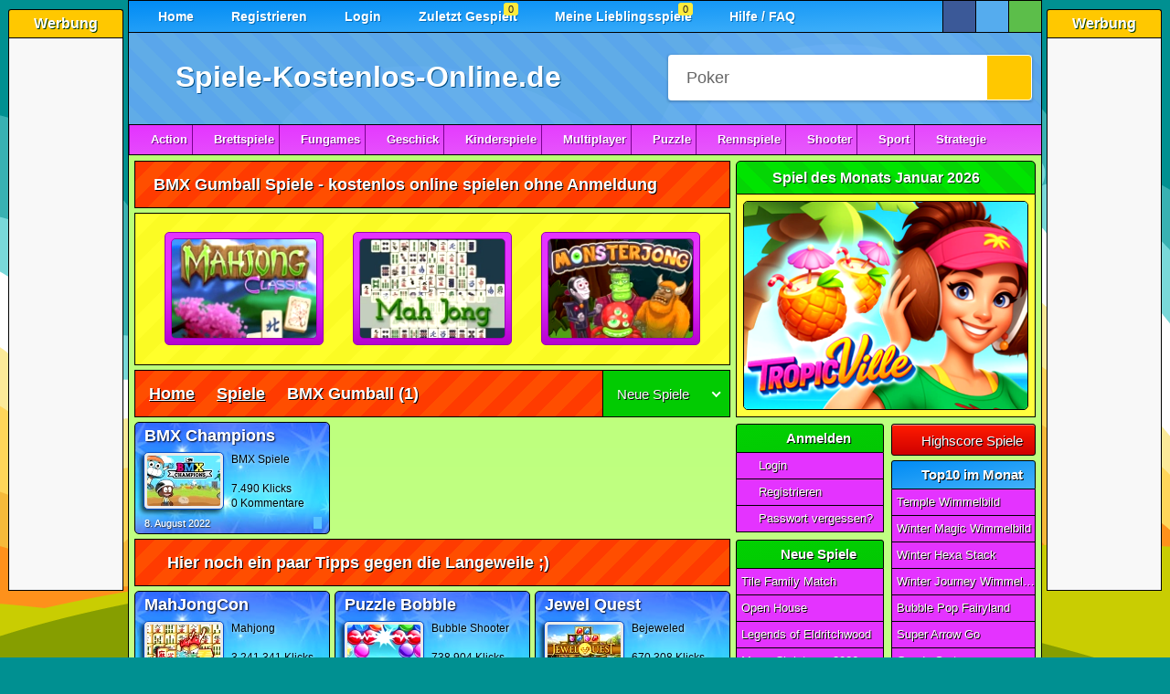

--- FILE ---
content_type: text/html; charset=UTF-8
request_url: https://www.spiele-kostenlos-online.de/spiele/bmx-gumball/
body_size: 8268
content:
<!DOCTYPE html><html lang=de><head><meta charset="UTF-8"><meta name="viewport" content="width=device-width,initial-scale=1,maximum-scale=2,viewport-fit=cover"><title>BMX Gumball Spiele - kostenlos online spielen 🕹️</title><meta name="description" content="BMX Gumball Spiele kostenlos online spielen - ohne Anmeldung & Download ✓ Spiele über 21.800 HTML5 & Highscore Games direkt im Browser. Jetzt spielen!"><meta name="robots" content="index, follow"><link rel="canonical" href="https://www.spiele-kostenlos-online.de/spiele/bmx-gumball/"><meta property="og:title" content="BMX Gumball Spiele - kostenlos online spielen 🕹️"><meta property="og:url" content="https://www.spiele-kostenlos-online.de/spiele/bmx-gumball/"><meta property="og:description" content="BMX Gumball Spiele kostenlos online spielen - ohne Anmeldung & Download ✓ Spiele über 21.800 HTML5 & Highscore Games direkt im Browser. Jetzt spielen!"><meta property="og:image" content="https://cdn.spiele-kostenlos-online.de/wp-content/uploads/bmx-champions-01.webp"><meta property="og:type" content="website"><meta property="og:locale" content="de_DE"><meta property="og:site_name" content="Spiele-Kostenlos-Online.de"><meta name="twitter:card" content="summary"><meta name="twitter:title" content="BMX Gumball Spiele - kostenlos online spielen 🕹️"><meta name="twitter:description" content="BMX Gumball Spiele kostenlos online spielen - ohne Anmeldung & Download ✓ Spiele über 21.800 HTML5 & Highscore Games direkt im Browser. Jetzt spielen!"><meta name="twitter:image" content="https://cdn.spiele-kostenlos-online.de/wp-content/uploads/bmx-champions-01.webp"><link rel="preload" href="https://cdn.spiele-kostenlos-online.de/wp-content/cache/autoptimize/css/autoptimize_9d8eba5567807967d4061e542ee011b5.css" as="style" type="text/css"><link media="all" href="https://cdn.spiele-kostenlos-online.de/wp-content/cache/autoptimize/css/autoptimize_9d8eba5567807967d4061e542ee011b5.css" rel="stylesheet" ><link rel="preload" href="https://cdn.spiele-kostenlos-online.de/wp-content/cache/autoptimize/js/autoptimize_a3e18496e897f4cb4bee4120ee97b335.js" as="script"><script async src="https://cdn.spiele-kostenlos-online.de/wp-content/cache/autoptimize/js/autoptimize_a3e18496e897f4cb4bee4120ee97b335.js"></script> <meta name="revisit-after" content="1 day"><meta name="publisher" content="spiele-kostenlos-online.de"><meta name="geo.region" content="DE,AT,CH"><meta name="author" content="spiele-kostenlos-online.de"><meta name="generator" content="spiele-kostenlos-online.de"><link href="https://cdn.spiele-kostenlos-online.de/wp-content/uploads/favicon.ico" rel="icon" type="image/x-icon"><meta name="google-site-verification" content="kGzi-6d1gJI6sYXFeKpET4TYBm4xgWvBj_oC9oIPyVc"><meta name="msvalidate.01" content="F3335E426FD82417A6E7A8104143BBBA"><meta name="format-detection" content="telephone=no"><meta name="theme-color" content="#000000"><meta name="apple-mobile-web-app-capable" content="yes"><meta name="mobile-web-app-capable" content="yes"><meta name="apple-mobile-web-app-status-bar-style" content="black-translucent"><link rel="manifest" href="https://www.spiele-kostenlos-online.de/manifest.json"><link rel="apple-touch-icon" href="https://cdn.spiele-kostenlos-online.de/apple-touch-icon-180x180.png" ><meta name="apple-mobile-web-app-title" content="SKO"><link rel="preload" href="https://cdn.spiele-kostenlos-online.de/wp-content/uploads/spiel-des-monats-januar-2026.webp" as="image"><link rel="preload" href="https://cdn.spiele-kostenlos-online.de/wp-content/themes/spiele-kostenlos-online/fa7.1.0/webfonts/fa-solid-900.woff2" as="font" type="font/woff2" crossorigin="anonymous"><link rel="preload" href="https://cdn.spiele-kostenlos-online.de/wp-content/themes/spiele-kostenlos-online/fa7.1.0/webfonts/fa-brands-400.woff2" as="font" type="font/woff2" crossorigin="anonymous"><link rel="preload" href="https://cdn.spiele-kostenlos-online.de/wp-content/themes/spiele-kostenlos-online/fa7.1.0/webfonts/fa-regular-400.woff2" as="font" type="font/woff2" crossorigin="anonymous"><link rel="preconnect" href="https://cdn.spiele-kostenlos-online.de"><link rel="preconnect" href="https://fundingchoicesmessages.google.com"><link rel="preconnect" href="https://pagead2.googlesyndication.com"></head><body><div class="wrapper createds"><div class="skyscraper_left skycraper"><h4>Werbung</h4><div class="skyscraper_inner_left"> <ins class="adsbygoogle"
 style="display:block"
 data-ad-client="ca-pub-7021419102135884"
 data-ad-slot="9847427640"
 data-ad-format="vertical"></ins></div></div><div class="skyscraper_right skycraper"><h4>Werbung</h4><div class="skyscraper_inner_right"> <ins class="adsbygoogle"
 style="display:block"
 data-ad-client="ca-pub-7021419102135884"
 data-ad-slot="9847427640"
 data-ad-format="vertical"></ins></div></div><div class="wrapper_relative"><div id="foxmenucontainer"><div id="menu"><ul><li><a href="https://www.spiele-kostenlos-online.de/" title="Home"><i class="fas fa-home"></i> Home</a></li><li class="page_item page-item-3159"><a href="https://www.spiele-kostenlos-online.de/registrieren/" title="Registrieren"><i class="far fa-smile"></i> Registrieren</a></li><li class="page_item page-item-3159"><a href="https://www.spiele-kostenlos-online.de/login/" title="Login"><i class="fas fa-sign-in-alt"></i> Login</a></li><li class="page_item page-item-3160 posrel"><a href="https://www.spiele-kostenlos-online.de/zuletzt-gespielt/" title="Zuletzt Gespielt"><i class="fas fa-history"></i> Zuletzt Gespielt</a><span class="lastplayed"></span></li><li class="page_item page-item-3159 posrel"><a href="https://www.spiele-kostenlos-online.de/meine-lieblingsspiele/" title="Meine Lieblingsspiele"><i class="fas fa-heart" style="color: #fe1a00;"></i> Meine Lieblingsspiele</a><span class="favplayed"></span></li><li class="page_item page-item-3159"><a href="https://www.spiele-kostenlos-online.de/hilfe-faq/" title="Hilfe-FAQ"><i class="fas fa-life-ring"></i> Hilfe / FAQ</a></li></ul></div><div class="mobile-menu"> <a class="mobile_link_menu" href="https://www.spiele-kostenlos-online.de" title="Home"><i class="fas fa-home"></i></a> <a class="mobile_link_menu posrel" href="https://www.spiele-kostenlos-online.de/zuletzt-gespielt/" title="Zuletzt Gespielt"><i class="fas fa-history"></i><span class="lastplayed"></span></a> <a class="mobile_link_menu posrel" href="https://www.spiele-kostenlos-online.de/meine-lieblingsspiele/" title="Meine Lieblingsspiele"><i class="fas fa-heart" style="color: #fe1a00;"></i><span class="favplayed"></span></a> <span class="dropdown-link open_mobile_menu"><i class="fas fa-bars"></i> Menü</span><ul class="mobile-dropdown"><li><a href="https://www.spiele-kostenlos-online.de/" title="Home"><i class="fas fa-home"></i> Home</a></li><li><a href="https://www.spiele-kostenlos-online.de/registrieren/" title="Registrieren"><i class="far fa-smile"></i> Registrieren</a></li><li><a href="https://www.spiele-kostenlos-online.de/login/" title="Login"><i class="fas fa-sign-in-alt"></i> Login</a></li><li><a href="https://www.spiele-kostenlos-online.de/zuletzt-gespielt/" title="Zuletzt Gespielt"><i class="fas fa-history"></i> Zuletzt Gespielt</a></li><li><a href="https://www.spiele-kostenlos-online.de/meine-lieblingsspiele/" title="Meine Lieblingsspiele"><i class="fas fa-heart"></i> Meine Lieblingsspiele</a></li><li><a href="https://www.spiele-kostenlos-online.de/hilfe-faq/" title="Hilfe-FAQ"><i class="fas fa-life-ring"></i> Hilfe / FAQ</a></li></ul></div><div class="desktop"><div class="social_hg_holder"><ul class="shariff-button-style"><li class="shariff-button facebook"><span data-url="https://www.facebook.com/sharer/sharer.php?u=https%3A%2F%2Fwww.spiele-kostenlos-online.de%2Fspiele%2Fbmx-gumball%2F" title="Bei Facebook teilen" class="shariff-button-facebook shariff-button-share-link-tooltip data_url"><i class="fab fa-facebook-f"></i></span></li><li class="shariff-button twitter"><span data-url="https://twitter.com/intent/tweet?text=BMX+Gumball+Spiele+-&amp;url=https%3A%2F%2Fwww.spiele-kostenlos-online.de%2Fspiele%2Fbmx-gumball%2F" title="Bei Twitter teilen" class="shariff-button-twitter shariff-button-share-link-tooltip data_url"><i class="fa-brands fa-x-twitter"></i></span></li><li class="shariff-button whatsapp"><span data-url="whatsapp://send?text=BMX+Gumball+Spiele+-%20https%3A%2F%2Fwww.spiele-kostenlos-online.de%2Fspiele%2Fbmx-gumball%2F" title="Bei Whatsapp teilen" class="shariff-button-whatsapp shariff-button-share-link-tooltip data_url"><i class="fab fa-whatsapp"></i></span></li></ul></div></div></div><div class="clear"></div><div id="top"><div id="webpage"><a href="https://www.spiele-kostenlos-online.de/"><i class="fa-solid fa-dice icons_5px webpageicon"></i> Spiele-Kostenlos-Online.de</a></div><div id="search"><form method="get" id="searchform" action="https://www.spiele-kostenlos-online.de" autocomplete="off" spellcheck="false"><input aria-label="Suchfeld" class="searchfield" id="s" type="text" name="s" value="Poker"  onfocus="if(this.value==this.defaultValue){this.value='';}" onblur="if(this.value==''){this.value=this.defaultValue;}"  tabindex="1"> <button id="searchsubmit" type="submit" aria-label="Suchen"><i class="fas fa-search searchicon"></i></button></form><div class="clear"></div><div class="ac_results"></div></div></div><div id="cat"><div class="mobile-catmenu"> <span class="dropdown-link"><i class="fas fa-bars"></i> Spielkategorien</span><ul class="mobile-catdropdown"><li><a href="https://www.spiele-kostenlos-online.de/alle-kategorien/"><i class="fas fa-globe"></i> ALLE KATEGORIEN</a></li><li><a href="https://www.spiele-kostenlos-online.de/actionspiele/"><i class="fas fa-bomb"></i> Action</a></li><li><a href="https://www.spiele-kostenlos-online.de/brettspiele/"><i class="fas fa-cubes"></i> Brettspiele</a></li><li><a href="https://www.spiele-kostenlos-online.de/fungames/"><i class="far fa-grin-beam-sweat"></i> Fungames</a></li><li><a href="https://www.spiele-kostenlos-online.de/geschicklichkeit/"><i class="fas fa-balance-scale-right"></i> Geschick</a></li><li><a href="https://www.spiele-kostenlos-online.de/kinderspiele/"><i class="fas fa-child"></i> Kinderspiele</a></li><li><a href="https://www.spiele-kostenlos-online.de/multiplayer/"><i class="fas fa-users"></i> Multiplayer</a></li><li><a href="https://www.spiele-kostenlos-online.de/puzzlespiele/"><i class="fas fa-puzzle-piece"></i> Puzzle</a></li><li><a href="https://www.spiele-kostenlos-online.de/rennspiele/"><i class="fas fa-car-side"></i> Rennspiele</a></li><li><a href="https://www.spiele-kostenlos-online.de/shooterspiele/"><i class="far fa-dot-circle"></i> Shooter</a></li><li><a href="https://www.spiele-kostenlos-online.de/sportspiele/"><i class="fas fa-football-ball"></i> Sport</a></li><li><a href="https://www.spiele-kostenlos-online.de/strategiespiele/"><i class="fas fa-university"></i> Strategie</a></li></ul><div class="social_hg_holder"><ul class="shariff-button-style"><li class="shariff-button facebook"><span data-url="https://www.facebook.com/sharer/sharer.php?u=https%3A%2F%2Fwww.spiele-kostenlos-online.de%2Fspiele%2Fbmx-gumball%2F" title="Bei Facebook teilen" class="shariff-button-facebook shariff-button-share-link-tooltip data_url"><i class="fab fa-facebook-f"></i></span></li><li class="shariff-button twitter"><span data-url="https://twitter.com/intent/tweet?text=BMX+Gumball+Spiele+-&amp;url=https%3A%2F%2Fwww.spiele-kostenlos-online.de%2Fspiele%2Fbmx-gumball%2F" title="Bei Twitter teilen" class="shariff-button-twitter shariff-button-share-link-tooltip data_url"><i class="fa-brands fa-x-twitter"></i></span></li><li class="shariff-button whatsapp"><span data-url="whatsapp://send?text=BMX+Gumball+Spiele+-%20https%3A%2F%2Fwww.spiele-kostenlos-online.de%2Fspiele%2Fbmx-gumball%2F" title="Bei Whatsapp teilen" class="shariff-button-whatsapp shariff-button-share-link-tooltip data_url"><i class="fab fa-whatsapp"></i></span></li></ul></div></div><ul class="sf-menu"><li
class="cat-item cat-item-18"><a href="https://www.spiele-kostenlos-online.de/actionspiele/"><i class="fas fa-bomb"></i>Action</a><ul class='children'><li class="cat-item-child cat-item-34"><a href="https://www.spiele-kostenlos-online.de/actionspiele/abenteuerspiele/"><i class="fas fa-jedi"></i>Abenteuerspiele</a></li><li class="cat-item-child cat-item-48"><a href="https://www.spiele-kostenlos-online.de/actionspiele/flugzeugspiele/"><i class="fas fa-paper-plane"></i>Flugzeugspiele</a></li><li
class="cat-item-child cat-item-45"><a
href="https://www.spiele-kostenlos-online.de/actionspiele/jump-run-spiele/"><i class="fas fa-running"></i>Jump &amp; Run</a></li><li
class="cat-item-child cat-item-44"><a
href="https://www.spiele-kostenlos-online.de/actionspiele/kampfspiele/"><i class="fas fa-hand-rock"></i>Kampfspiele</a></li><li
class="cat-item-child cat-item-84"><a
href="https://www.spiele-kostenlos-online.de/actionspiele/kriegsspiele/"><i class="fas fa-skull-crossbones"></i>Kriegsspiele</a></li><li
class="cat-item-child cat-item-25959"><a
href="https://www.spiele-kostenlos-online.de/actionspiele/plattformspiele/"><i class="fas fa-layer-group"></i>Plattformspiele</a></li><li
class="cat-item-child cat-item-19"><a
href="https://www.spiele-kostenlos-online.de/actionspiele/zerstoerungsspiele/"><i class="fas fa-bomb"></i>Zerstörungspiele</a></li></ul></li><li class="cat-item cat-item-35"><a href="https://www.spiele-kostenlos-online.de/brettspiele/"><i class="fas fa-chess"></i>Brettspiele</a><ul class='children'><li class="cat-item-child cat-item-63"><a
href="https://www.spiele-kostenlos-online.de/brettspiele/brett-spiele/"><i class="fas fa-chess"></i>Brettspiele</a></li><li
class="cat-item-child cat-item-36"><a
href="https://www.spiele-kostenlos-online.de/brettspiele/kartenspiele/"><i class="fas fa-spider"></i>Kartenspiele</a></li><li
class="cat-item-child cat-item-62"><a
href="https://www.spiele-kostenlos-online.de/brettspiele/wuerfelspiele/"><i class="fas fa-dice"></i>Würfelspiele</a></li></ul></li><li
class="cat-item cat-item-29"><a
href="https://www.spiele-kostenlos-online.de/fungames/"><i class="fas fa-grin-beam-sweat"></i>Fungames</a><ul
class='children'><li
class="cat-item-child cat-item-49"><a
href="https://www.spiele-kostenlos-online.de/fungames/lustige-actionspiele/"><i class="fas fa-bomb"></i>Lustige Actionspiele</a></li><li
class="cat-item-child cat-item-40"><a
href="https://www.spiele-kostenlos-online.de/fungames/lustige-ballerspiele/"><i class="fas fa-crosshairs"></i>Lustige Ballerspiele</a></li><li
class="cat-item-child cat-item-30"><a
href="https://www.spiele-kostenlos-online.de/fungames/lustige-spiele/"><i class="fas fa-grin-squint-tears"></i>Lustige Spiele</a></li><li
class="cat-item-child cat-item-50"><a
href="https://www.spiele-kostenlos-online.de/fungames/lustige-sportspiele/"><i class="fas fa-volleyball-ball"></i>Lustige Sportspiele</a></li></ul></li><li
class="cat-item cat-item-23"><a
href="https://www.spiele-kostenlos-online.de/geschicklichkeit/"><i class="fas fa-balance-scale-right"></i>Geschick</a><ul
class='children'><li
class="cat-item-child cat-item-58"><a
href="https://www.spiele-kostenlos-online.de/geschicklichkeit/geduldsspiele/breakout/"><i class="fas fa-soap"></i>Breakout</a></li><li
class="cat-item-child cat-item-24"><a
href="https://www.spiele-kostenlos-online.de/geschicklichkeit/geduldsspiele/bubble-shooter/"><i class="fas fa-meteor fa-rotate-180"></i>Bubble Shooter</a></li><li
class="cat-item-child cat-item-55"><a
href="https://www.spiele-kostenlos-online.de/geschicklichkeit/geduldsspiele/"><i class="fas fa-balance-scale"></i>Geduldsspiele</a></li><li
class="cat-item-child cat-item-54"><a
href="https://www.spiele-kostenlos-online.de/geschicklichkeit/koordination/"><i class="fas fa-map-pin"></i>Koordination</a></li><li
class="cat-item-child cat-item-53"><a
href="https://www.spiele-kostenlos-online.de/geschicklichkeit/reaktionsspiele/"><i class="fas fa-upload"></i>Reaktionsspiele</a></li></ul></li><li
class="cat-item cat-item-13"><a
href="https://www.spiele-kostenlos-online.de/kinderspiele/"><i class="fas fa-child"></i>Kinderspiele</a><ul
class='children'><li
class="cat-item-child cat-item-60"><a
href="https://www.spiele-kostenlos-online.de/kinderspiele/ausmalbilder/"><i class="fas fa-pencil-alt"></i>Ausmalbilder</a></li><li
class="cat-item-child cat-item-14"><a
href="https://www.spiele-kostenlos-online.de/kinderspiele/jungsspiele/auto-tuning/"><i class="fas fa-truck-pickup"></i>Auto Tuning</a></li><li
class="cat-item-child cat-item-16"><a
href="https://www.spiele-kostenlos-online.de/kinderspiele/jungsspiele/motorrad-tuning/"><i class="fas fa-motorcycle"></i>Motorrad Tuning</a></li><li
class="cat-item-child cat-item-52"><a
href="https://www.spiele-kostenlos-online.de/kinderspiele/lernspiele/"><i class="fas fa-laptop"></i>Lernspiele</a></li><li
class="cat-item-child cat-item-11823"><a
href="https://www.spiele-kostenlos-online.de/kinderspiele/maedchenspiele/kellnerspiele/"><i class="fas fa-mug-hot"></i>Kellnerspiele</a></li><li
class="cat-item-child cat-item-41"><a
href="https://www.spiele-kostenlos-online.de/kinderspiele/maedchenspiele/kochspiele/"><i class="fas fa-birthday-cake"></i>Kochspiele</a></li><li
class="cat-item-child cat-item-77"><a
href="https://www.spiele-kostenlos-online.de/kinderspiele/maedchenspiele/kuss-spiele/"><i class="fas fa-kiss-wink-heart"></i>Kuss Spiele</a></li><li
class="cat-item-child cat-item-8980"><a
href="https://www.spiele-kostenlos-online.de/kinderspiele/maedchenspiele/make-up-spiele/"><i class="fas fa-magic"></i>Make-Up Spiele</a></li><li
class="cat-item-child cat-item-47"><a
href="https://www.spiele-kostenlos-online.de/kinderspiele/maedchenspiele/pferdespiele/"><i class="fas fa-horse"></i>Pferdespiele</a></li><li
class="cat-item-child cat-item-46"><a
href="https://www.spiele-kostenlos-online.de/kinderspiele/maedchenspiele/prinzessinnen/"><i class="fas fa-crown"></i>Prinzessinnen</a></li><li
class="cat-item-child cat-item-15"><a
href="https://www.spiele-kostenlos-online.de/kinderspiele/maedchenspiele/stylingspiele/"><i class="fas fa-hand-sparkles"></i>Stylingspiele</a></li><li
class="cat-item-child cat-item-8981"><a
href="https://www.spiele-kostenlos-online.de/kinderspiele/maedchenspiele/tierspiele/"><i class="fas fa-cat"></i>Tierspiele</a></li></ul></li><li
class="cat-item cat-item-21"><a
href="https://www.spiele-kostenlos-online.de/multiplayer/"><i class="fas fa-users"></i>Multiplayer</a><ul
class='children'><li
class="cat-item-child cat-item-22"><a
href="https://www.spiele-kostenlos-online.de/multiplayer/wellgames/"><i class="fas fa-spa"></i>Wellgames</a></li><li
class="cat-item-child cat-item-23"><a
href="https://www.spiele-kostenlos-online.de/spiele/social-games/"><i class="fas fa-people-arrows"></i>Social Games</a></li></ul></li><li
class="cat-item cat-item-4"><a
href="https://www.spiele-kostenlos-online.de/puzzlespiele/"><i class="fas fa-puzzle-piece"></i>Puzzle</a><ul
class='children'><li
class="cat-item-child cat-item-74"><a
href="https://www.spiele-kostenlos-online.de/puzzlespiele/bejeweled/"><i class="fas fa-gem"></i>Bejeweled</a></li><li
class="cat-item-child cat-item-59"><a
href="https://www.spiele-kostenlos-online.de/puzzlespiele/bloecke-loeschen/"><i class="fas fa-th"></i>Blöcke löschen</a></li><li
class="cat-item-child cat-item-33"><a
href="https://www.spiele-kostenlos-online.de/puzzlespiele/denkspiele/"><i class="fas fa-brain"></i>Denkspiele</a></li><li
class="cat-item-child cat-item-61"><a
href="https://www.spiele-kostenlos-online.de/puzzlespiele/mahjong/"><i class="fas fa-clone"></i>Mahjong</a></li><li
class="cat-item-child cat-item-51"><a
href="https://www.spiele-kostenlos-online.de/puzzlespiele/raetselspiele/"><i class="fas fa-question"></i>Rätselspiele</a></li><li
class="cat-item-child cat-item-64"><a
href="https://www.spiele-kostenlos-online.de/puzzlespiele/sudoku/"><i class="fas fa-sort-numeric-down"></i>Sudoku</a></li><li
class="cat-item-child cat-item-73"><a
href="https://www.spiele-kostenlos-online.de/puzzlespiele/tetris/"><i class="fas fa-bars"></i>Tetris</a></li><li
class="cat-item-child cat-item-17"><a
href="https://www.spiele-kostenlos-online.de/puzzlespiele/suchbilder/"><i class="fas fa-search"></i>Wimmelbilder</a></li><li
class="cat-item-child cat-item-5"><a
href="https://www.spiele-kostenlos-online.de/puzzlespiele/unterschiede/"><i class="fas fa-book-open"></i>Unterschiede</a></li><li
class="cat-item-child cat-item-72"><a
href="https://www.spiele-kostenlos-online.de/puzzlespiele/zuma-spiele/"><i class="fas fa-meteor fa-rotate-180"></i>Zuma Spiele</a></li></ul></li><li
class="cat-item cat-item-25"><a
href="https://www.spiele-kostenlos-online.de/rennspiele/"><i class="fas fa-car-crash"></i>Rennspiele</a><ul
class='children'><li
class="cat-item-child cat-item-26"><a
href="https://www.spiele-kostenlos-online.de/rennspiele/autorennen/"><i class="fas fa-car"></i>Autorennen</a></li><li
class="cat-item-child cat-item-69"><a
href="https://www.spiele-kostenlos-online.de/rennspiele/boot-spiele/"><i class="fas fa-ship"></i>Boot Spiele</a></li><li
class="cat-item-child cat-item-56"><a
href="https://www.spiele-kostenlos-online.de/rennspiele/huegelrennen/"><i class="fas fa-mountain"></i>Hügelrennen</a></li><li
class="cat-item-child cat-item-66"><a
href="https://www.spiele-kostenlos-online.de/rennspiele/motorradspiele/"><i class="fas fa-motorcycle"></i>Motorradspiele</a></li><li
class="cat-item-child cat-item-75"><a
href="https://www.spiele-kostenlos-online.de/rennspiele/park-spiele/"><i class="fas fa-parking"></i>Park Spiele</a></li><li
class="cat-item-child cat-item-57"><a
href="https://www.spiele-kostenlos-online.de/rennspiele/stuntspiele/"><i class="fas fa-skull-crossbones"></i>Stuntspiele</a></li></ul></li><li
class="cat-item cat-item-37"><a
href="https://www.spiele-kostenlos-online.de/shooterspiele/"><i class="fas fa-crosshairs"></i>Shooter</a><ul
class='children'><li
class="cat-item-child cat-item-38"><a
href="https://www.spiele-kostenlos-online.de/shooterspiele/ego-shooter/"><i class="fas fa-bullseye"></i>Ego Shooter</a></li><li
class="cat-item-child cat-item-81"><a
href="https://www.spiele-kostenlos-online.de/shooterspiele/sniperspiele/"><i class="fas fa-crosshairs"></i>Sniperspiele</a></li><li
class="cat-item-child cat-item-39"><a
href="https://www.spiele-kostenlos-online.de/shooterspiele/third-person/"><i class="fas fa-user-ninja"></i>Third Person</a></li></ul></li><li
class="cat-item cat-item-27"><a
href="https://www.spiele-kostenlos-online.de/sportspiele/"><i class="fas fa-football-ball"></i>Sport</a><ul
class='children'><li
class="cat-item-child cat-item-86"><a
href="https://www.spiele-kostenlos-online.de/sportspiele/baseballspiele/"><i class="fas fa-baseball-ball"></i>Baseballspiele</a></li><li
class="cat-item-child cat-item-80"><a
href="https://www.spiele-kostenlos-online.de/sportspiele/basketball-spiele/"><i class="fas fa-basketball-ball"></i>Basketball Spiele</a></li><li
class="cat-item-child cat-item-28"><a
href="https://www.spiele-kostenlos-online.de/sportspiele/billardspiele/"><i class="fas fa-pen"></i>Billardspiele</a></li><li
class="cat-item-child cat-item-9117"><a
href="https://www.spiele-kostenlos-online.de/sportspiele/bmx-spiele/"><i class="fas fa-biking"></i>BMX Spiele</a></li><li
class="cat-item-child cat-item-90"><a
href="https://www.spiele-kostenlos-online.de/sportspiele/bowlingspiele/"><i class="fas fa-bowling-ball"></i>Bowlingspiele</a></li><li
class="cat-item-child cat-item-89"><a
href="https://www.spiele-kostenlos-online.de/sportspiele/boxspiele/"><i class="fas fa-hand-rock fa-rotate-90"></i>Boxspiele</a></li><li
class="cat-item-child cat-item-83"><a
href="https://www.spiele-kostenlos-online.de/sportspiele/dartspiele/"><i class="fas fa-bullseye"></i>Dartspiele</a></li><li
class="cat-item-child cat-item-82"><a
href="https://www.spiele-kostenlos-online.de/sportspiele/eishockey-spiele/"><i class="fas fa-hockey-puck"></i>Eishockey Spiele</a></li><li
class="cat-item-child cat-item-71"><a
href="https://www.spiele-kostenlos-online.de/sportspiele/fussball-spiele/"><i class="fas fa-futbol"></i>Fussball Spiele</a></li><li
class="cat-item-child cat-item-76"><a
href="https://www.spiele-kostenlos-online.de/sportspiele/golf-spiele/"><i class="fas fa-golf-ball"></i>Golf Spiele</a></li><li
class="cat-item-child cat-item-88"><a
href="https://www.spiele-kostenlos-online.de/sportspiele/olympische-spiele/"><i class="fas fa-swimmer"></i>Olympische Spiele</a></li><li
class="cat-item-child cat-item-68"><a
href="https://www.spiele-kostenlos-online.de/sportspiele/pinball/"><i class="fas fa-medal"></i>Pinball</a></li><li
class="cat-item-child cat-item-85"><a
href="https://www.spiele-kostenlos-online.de/sportspiele/skateboardspiele/"><i class="fas fa-skull-crossbones"></i>Skateboardspiele</a></li><li
class="cat-item-child cat-item-87"><a
href="https://www.spiele-kostenlos-online.de/sportspiele/snowboard-spiele/"><i class="fas fa-snowboarding"></i>Snowboard Spiele</a></li><li
class="cat-item-child cat-item-65"><a
href="https://www.spiele-kostenlos-online.de/sportspiele/tennisspiele/"><i class="fas fa-trophy"></i>Tennisspiele</a></li></ul></li><li
class="cat-item cat-item-31"><a
href="https://www.spiele-kostenlos-online.de/strategiespiele/"><i class="fas fa-university"></i>Strategie</a><ul
class='children'><li
class="cat-item-child cat-item-67"><a
href="https://www.spiele-kostenlos-online.de/strategiespiele/rollenspiele/"><i class="fas fa-khanda"></i>Rollenspiele</a></li><li
class="cat-item-child cat-item-78"><a
href="https://www.spiele-kostenlos-online.de/strategiespiele/simulationsspiele/"><i class="fas fa-city"></i>Simulationsspiele</a></li><li
class="cat-item-child cat-item-32"><a
href="https://www.spiele-kostenlos-online.de/strategiespiele/tower-defense/"><i class="fas fa-shield-alt"></i>Tower Defense</a></li><li
class="cat-item-child cat-item-93"><a
href="https://www.spiele-kostenlos-online.de/strategiespiele/zeitmanagement/"><i class="fas fa-hourglass-half"></i>Zeitmanagement</a></li></ul></li></ul></div><div class="clear"></div><div class="content"><div id="content"><h1 class="pagetitle">BMX Gumball Spiele - kostenlos online spielen ohne Anmeldung</h1><div id="myslides"><div class="stepcarousel"><div class="belt"><div class="panel"> <a href="https://www.spiele-kostenlos-online.de/puzzlespiele/mahjong/mahjong-klassik/" title="Mahjong Klassik"> <img loading="lazy" src="https://cdn.spiele-kostenlos-online.de/wp-content/uploads/mahjong-klassik-01-160x110.webp" width="160" height="110" alt="Mahjong Klassik" > <span class="caption">Mahjong Klassik</span> </a></div><div class="panel"> <a href="https://www.spiele-kostenlos-online.de/puzzlespiele/mahjong/mah-jong/" title="Mah Jong"> <img loading="lazy" src="https://cdn.spiele-kostenlos-online.de/wp-content/uploads/mah-jong-01-160x110.webp" width="160" height="110" alt="Mah Jong" > <span class="caption">Mah Jong</span> </a></div><div class="panel"> <a href="https://www.spiele-kostenlos-online.de/puzzlespiele/mahjong/monsterjong/" title="Monsterjong"> <img loading="lazy" src="https://cdn.spiele-kostenlos-online.de/wp-content/uploads/monsterjong-03-160x110.webp" width="160" height="110" alt="Monsterjong" > <span class="caption">Monsterjong</span> </a></div><div class="panel"> <a href="https://www.spiele-kostenlos-online.de/puzzlespiele/mahjong/tile-mahjong/" title="Tile Mahjong"> <img loading="lazy" src="https://cdn.spiele-kostenlos-online.de/wp-content/uploads/tile-mahjong-01-160x110.webp" width="160" height="110" alt="Tile Mahjong" > <span class="caption">Tile Mahjong</span> </a></div></div></div></div><div class="pagetitle"><div class="breadcrumb" typeof="BreadcrumbList" vocab="https://schema.org/"> <span property="itemListElement" typeof="ListItem"><a property="item" typeof="WebPage" title="Startseite" href="https://www.spiele-kostenlos-online.de"><span property="name">Home</span></a><meta property="position" content="1"></span><i class="fas fa-angle-double-right breadcrumb_serarator"></i><span property="itemListElement" typeof="ListItem"><a property="item" typeof="WebPage" title="Spiele" href="https://www.spiele-kostenlos-online.de/spiele/"><span property="name">Spiele</span></a><meta property="position" content="2"></span><i class="fas fa-angle-double-right breadcrumb_serarator"></i><span property="itemListElement" typeof="ListItem"><span property="name">BMX Gumball</span><meta property="position" content="2"></span> (1)</div><div class="order"><form name="sortform" id="sortform" action="/spiele/bmx-gumball/" method="get"> <select name="sort" onchange="document.forms['sortform'].submit()"><option value="date" selected="selected">Neue Spiele</option><option value="highscore" >Highscore</option><option value="views" >Beliebteste</option><option value="high" >Bewertungen</option><option value="alpha" >Alphabetisch</option><option value="coment" >Kommentare</option><option value="html5" >HTML5 Spiele</option><option value="random" >Zufall :)</option> </select></form></div></div><div class="loop_holder"><div class="post" id="post-47176"> <a class="loop-link" href="https://www.spiele-kostenlos-online.de/sportspiele/bmx-spiele/bmx-champions/" rel="bookmark" title="BMX Champions"><span class="post_link">BMX Champions</span></a><div class="screen"> <img loading="lazy" src="https://cdn.spiele-kostenlos-online.de/wp-content/uploads/bmx-champions-01-80x55.webp" width="80" height="55" alt="BMX Champions" title="" ></div><div class="date_holder"><div class="date">BMX Spiele</div><div class="date"><div class="rating_loop"><div class="rating-upper_loop" style="width:60%"> <span><i class="fa-solid fa-star"></i></span> <span><i class="fa-solid fa-star"></i></span> <span><i class="fa-solid fa-star"></i></span> <span><i class="fa-solid fa-star"></i></span> <span><i class="fa-solid fa-star"></i></span></div><div class="rating-lower_loop"> <span><i class="fa-solid fa-star"></i></span> <span><i class="fa-solid fa-star"></i></span> <span><i class="fa-solid fa-star"></i></span> <span><i class="fa-solid fa-star"></i></span> <span><i class="fa-solid fa-star"></i></span></div></div></div><div class="date">7.490 Klicks</div><div class="date">0 Kommentare</div></div><div class="postinfo"><div class="time">8. August 2022</div><div class="game_info"><span class="game_info_bg"></span><i class="fas fa-tablet-alt"></i><i class="fas fa-check"></i></div><div class="highscoreloop"><i class="fas fa-trophy"></i></div></div></div><div class="clear"></div></div><div class="clear"></div><div class="clear"></div><div class="pagetitle_borring"><i class="fas fa-heartbeat"></i> Hier noch ein paar Tipps gegen die Langeweile ;)</div><div class="clear"></div><div class="loop_holder"><div class="post" id="post-2818"> <a class="loop-link" href="https://www.spiele-kostenlos-online.de/puzzlespiele/mahjong/mahjongcon/" rel="bookmark" title="MahJongCon"><span class="post_link">MahJongCon</span></a><div class="screen"> <img loading="lazy" src="https://cdn.spiele-kostenlos-online.de/wp-content/uploads/mahjongcon-01-80x55.webp" width="80" height="55" alt="MahJongCon" title="" ></div><div class="date_holder"><div class="date">Mahjong</div><div class="date"><div class="rating_loop"><div class="rating-upper_loop" style="width:80%"> <span><i class="fa-solid fa-star"></i></span> <span><i class="fa-solid fa-star"></i></span> <span><i class="fa-solid fa-star"></i></span> <span><i class="fa-solid fa-star"></i></span> <span><i class="fa-solid fa-star"></i></span></div><div class="rating-lower_loop"> <span><i class="fa-solid fa-star"></i></span> <span><i class="fa-solid fa-star"></i></span> <span><i class="fa-solid fa-star"></i></span> <span><i class="fa-solid fa-star"></i></span> <span><i class="fa-solid fa-star"></i></span></div></div></div><div class="date">3.241.341 Klicks</div><div class="date"><strong>54 Kommentare</strong></div></div><div class="postinfo"><div class="time">2. Mai 2010</div><div class="game_info"><span class="game_info_bg"></span><i class="fas fa-tablet-alt"></i><i class="fas fa-check"></i></div><div class="highscoreloop"><i class="fas fa-trophy"></i></div></div></div><div class="post" id="post-448"> <a class="loop-link" href="https://www.spiele-kostenlos-online.de/geschicklichkeit/geduldsspiele/bubble-shooter/puzzle-bobble/" rel="bookmark" title="Puzzle Bobble"><span class="post_link">Puzzle Bobble</span></a><div class="screen"> <img loading="lazy" src="https://cdn.spiele-kostenlos-online.de/wp-content/uploads/puzzle-bobble-02-80x55.webp" width="80" height="55" alt="Puzzle Bobble" title="" ></div><div class="date_holder"><div class="date">Bubble Shooter</div><div class="date"><div class="rating_loop"><div class="rating-upper_loop" style="width:75%"> <span><i class="fa-solid fa-star"></i></span> <span><i class="fa-solid fa-star"></i></span> <span><i class="fa-solid fa-star"></i></span> <span><i class="fa-solid fa-star"></i></span> <span><i class="fa-solid fa-star"></i></span></div><div class="rating-lower_loop"> <span><i class="fa-solid fa-star"></i></span> <span><i class="fa-solid fa-star"></i></span> <span><i class="fa-solid fa-star"></i></span> <span><i class="fa-solid fa-star"></i></span> <span><i class="fa-solid fa-star"></i></span></div></div></div><div class="date">738.904 Klicks</div><div class="date"><strong>87 Kommentare</strong></div></div><div class="postinfo"><div class="time">4. November 2020</div><div class="game_info"><span class="game_info_bg"></span><i class="fas fa-tablet-alt"></i><i class="fas fa-check"></i></div><div class="highscoreloop"><i class="fas fa-trophy"></i></div></div></div><div class="post" id="post-4452"> <a class="loop-link" href="https://www.spiele-kostenlos-online.de/puzzlespiele/bejeweled/jewel-quest/" rel="bookmark" title="Jewel Quest"><span class="post_link">Jewel Quest</span></a><div class="screen"> <img loading="lazy" src="https://cdn.spiele-kostenlos-online.de/wp-content/uploads/jewel-quest-01-80x55.webp" width="80" height="55" alt="Jewel Quest" title="" ></div><div class="date_holder"><div class="date">Bejeweled</div><div class="date"><div class="rating_loop"><div class="rating-upper_loop" style="width:90%"> <span><i class="fa-solid fa-star"></i></span> <span><i class="fa-solid fa-star"></i></span> <span><i class="fa-solid fa-star"></i></span> <span><i class="fa-solid fa-star"></i></span> <span><i class="fa-solid fa-star"></i></span></div><div class="rating-lower_loop"> <span><i class="fa-solid fa-star"></i></span> <span><i class="fa-solid fa-star"></i></span> <span><i class="fa-solid fa-star"></i></span> <span><i class="fa-solid fa-star"></i></span> <span><i class="fa-solid fa-star"></i></span></div></div></div><div class="date">670.308 Klicks</div><div class="date"><strong>25 Kommentare</strong></div></div><div class="postinfo"><div class="time">28. April 2010</div><div class="game_info"><span class="game_info_bg"></span><i class="fas fa-tablet-alt"></i><i class="fas fa-check"></i></div><div class="highscoreloop"><i class="fas fa-trophy"></i></div></div></div><div class="post" id="post-12134"> <a class="loop-link" href="https://www.spiele-kostenlos-online.de/geschicklichkeit/geduldsspiele/bubble-shooter/bubble-shooter-2/" rel="bookmark" title="Bubble Shooter 2"><span class="post_link">Bubble Shooter 2</span></a><div class="screen"> <img loading="lazy" src="https://cdn.spiele-kostenlos-online.de/wp-content/uploads/bubble-shooter-2-01-80x55.webp" width="80" height="55" alt="Bubble Shooter 2" title="" ></div><div class="date_holder"><div class="date">Bubble Shooter</div><div class="date"><div class="rating_loop"><div class="rating-upper_loop" style="width:80%"> <span><i class="fa-solid fa-star"></i></span> <span><i class="fa-solid fa-star"></i></span> <span><i class="fa-solid fa-star"></i></span> <span><i class="fa-solid fa-star"></i></span> <span><i class="fa-solid fa-star"></i></span></div><div class="rating-lower_loop"> <span><i class="fa-solid fa-star"></i></span> <span><i class="fa-solid fa-star"></i></span> <span><i class="fa-solid fa-star"></i></span> <span><i class="fa-solid fa-star"></i></span> <span><i class="fa-solid fa-star"></i></span></div></div></div><div class="date">2.690.474 Klicks</div><div class="date"><strong>35 Kommentare</strong></div></div><div class="postinfo"><div class="time">4. Mai 2019</div><div class="game_info"><span class="game_info_bg"></span><i class="fas fa-tablet-alt"></i><i class="fas fa-check"></i></div><div class="highscoreloop"><i class="fas fa-trophy"></i></div></div></div><div class="post" id="post-1223"> <a class="loop-link" href="https://www.spiele-kostenlos-online.de/puzzlespiele/mahjong/mahjong-shanghai/" rel="bookmark" title="Mahjong Shanghai"><span class="post_link">Mahjong Shanghai</span></a><div class="screen"> <img loading="lazy" src="https://cdn.spiele-kostenlos-online.de/wp-content/uploads/mahjongg-shanghai-01-80x55.webp" width="80" height="55" alt="Mahjong Shanghai" title="" ></div><div class="date_holder"><div class="date">Mahjong</div><div class="date"><div class="rating_loop"><div class="rating-upper_loop" style="width:80%"> <span><i class="fa-solid fa-star"></i></span> <span><i class="fa-solid fa-star"></i></span> <span><i class="fa-solid fa-star"></i></span> <span><i class="fa-solid fa-star"></i></span> <span><i class="fa-solid fa-star"></i></span></div><div class="rating-lower_loop"> <span><i class="fa-solid fa-star"></i></span> <span><i class="fa-solid fa-star"></i></span> <span><i class="fa-solid fa-star"></i></span> <span><i class="fa-solid fa-star"></i></span> <span><i class="fa-solid fa-star"></i></span></div></div></div><div class="date">4.775.188 Klicks</div><div class="date"><strong>49 Kommentare</strong></div></div><div class="postinfo"><div class="time">7. Dezember 2019</div><div class="game_info"><span class="game_info_bg"></span><i class="fas fa-tablet-alt"></i><i class="fas fa-check"></i></div><div class="highscoreloop"><i class="fas fa-trophy"></i></div></div></div><div class="post" id="post-27111"> <a class="loop-link" href="https://www.spiele-kostenlos-online.de/puzzlespiele/bloecke-loeschen/minenbau/" rel="bookmark" title="Minenbau"><span class="post_link">Minenbau</span></a><div class="screen"> <img loading="lazy" src="https://cdn.spiele-kostenlos-online.de/wp-content/uploads/minenbau-01-80x55.webp" width="80" height="55" alt="Minenbau" title="" ></div><div class="date_holder"><div class="date">Blöcke löschen</div><div class="date"><div class="rating_loop"><div class="rating-upper_loop" style="width:80%"> <span><i class="fa-solid fa-star"></i></span> <span><i class="fa-solid fa-star"></i></span> <span><i class="fa-solid fa-star"></i></span> <span><i class="fa-solid fa-star"></i></span> <span><i class="fa-solid fa-star"></i></span></div><div class="rating-lower_loop"> <span><i class="fa-solid fa-star"></i></span> <span><i class="fa-solid fa-star"></i></span> <span><i class="fa-solid fa-star"></i></span> <span><i class="fa-solid fa-star"></i></span> <span><i class="fa-solid fa-star"></i></span></div></div></div><div class="date">849.002 Klicks</div><div class="date"><strong>4 Kommentare</strong></div></div><div class="postinfo"><div class="time">9. Juli 2014</div><div class="game_info"><span class="game_info_bg"></span><i class="fas fa-tablet-alt"></i><i class="fas fa-check"></i></div><div class="highscoreloop"><i class="fas fa-trophy"></i></div></div></div><div class="post" id="post-38132"> <a class="loop-link" href="https://www.spiele-kostenlos-online.de/puzzlespiele/bejeweled/harvest-honors/" rel="bookmark" title="Harvest Honors"><span class="post_link">Harvest Honors</span></a><div class="screen"> <img loading="lazy" src="https://cdn.spiele-kostenlos-online.de/wp-content/uploads/harvest-honors-02-80x55.webp" width="80" height="55" alt="Harvest Honors" title="" ></div><div class="date_holder"><div class="date">Bejeweled</div><div class="date"><div class="rating_loop"><div class="rating-upper_loop" style="width:75%"> <span><i class="fa-solid fa-star"></i></span> <span><i class="fa-solid fa-star"></i></span> <span><i class="fa-solid fa-star"></i></span> <span><i class="fa-solid fa-star"></i></span> <span><i class="fa-solid fa-star"></i></span></div><div class="rating-lower_loop"> <span><i class="fa-solid fa-star"></i></span> <span><i class="fa-solid fa-star"></i></span> <span><i class="fa-solid fa-star"></i></span> <span><i class="fa-solid fa-star"></i></span> <span><i class="fa-solid fa-star"></i></span></div></div></div><div class="date">515.025 Klicks</div><div class="date"><strong>118 Kommentare</strong></div></div><div class="postinfo"><div class="time">1. Dezember 2021</div><div class="game_info"><span class="game_info_bg"></span><i class="fas fa-tablet-alt"></i><i class="fas fa-check"></i></div></div></div><div class="post" id="post-13778"> <a class="loop-link" href="https://www.spiele-kostenlos-online.de/puzzlespiele/bloecke-loeschen/mustersuche/" rel="bookmark" title="Mustersuche"><span class="post_link">Mustersuche</span></a><div class="screen"> <img loading="lazy" src="https://cdn.spiele-kostenlos-online.de/wp-content/uploads/mustersuche-04-80x55.webp" width="80" height="55" alt="Mustersuche" title="" ></div><div class="date_holder"><div class="date">Blöcke löschen</div><div class="date"><div class="rating_loop"><div class="rating-upper_loop" style="width:85%"> <span><i class="fa-solid fa-star"></i></span> <span><i class="fa-solid fa-star"></i></span> <span><i class="fa-solid fa-star"></i></span> <span><i class="fa-solid fa-star"></i></span> <span><i class="fa-solid fa-star"></i></span></div><div class="rating-lower_loop"> <span><i class="fa-solid fa-star"></i></span> <span><i class="fa-solid fa-star"></i></span> <span><i class="fa-solid fa-star"></i></span> <span><i class="fa-solid fa-star"></i></span> <span><i class="fa-solid fa-star"></i></span></div></div></div><div class="date">2.912.057 Klicks</div><div class="date"><strong>88 Kommentare</strong></div></div><div class="postinfo"><div class="time">26. August 2011</div><div class="game_info"><span class="game_info_bg"></span><i class="fas fa-tablet-alt"></i><i class="fas fa-check"></i></div><div class="highscoreloop"><i class="fas fa-trophy"></i></div></div></div><div class="post" id="post-28615"> <a class="loop-link" href="https://www.spiele-kostenlos-online.de/puzzlespiele/mahjong/schmetterlings-mahjong/" rel="bookmark" title="Schmetterlings Mahjong"><span class="post_link">Schmetterlings Mahjong</span></a><div class="screen"> <img loading="lazy" src="https://cdn.spiele-kostenlos-online.de/wp-content/uploads/schmetterlings-mahjong-01-80x55.webp" width="80" height="55" alt="Schmetterlings Mahjong" title="" ></div><div class="date_holder"><div class="date">Mahjong</div><div class="date"><div class="rating_loop"><div class="rating-upper_loop" style="width:75%"> <span><i class="fa-solid fa-star"></i></span> <span><i class="fa-solid fa-star"></i></span> <span><i class="fa-solid fa-star"></i></span> <span><i class="fa-solid fa-star"></i></span> <span><i class="fa-solid fa-star"></i></span></div><div class="rating-lower_loop"> <span><i class="fa-solid fa-star"></i></span> <span><i class="fa-solid fa-star"></i></span> <span><i class="fa-solid fa-star"></i></span> <span><i class="fa-solid fa-star"></i></span> <span><i class="fa-solid fa-star"></i></span></div></div></div><div class="date">2.195.488 Klicks</div><div class="date"><strong>36 Kommentare</strong></div></div><div class="postinfo"><div class="time">27. Oktober 2014</div><div class="game_info"><span class="game_info_bg"></span><i class="fas fa-tablet-alt"></i><i class="fas fa-check"></i></div><div class="highscoreloop"><i class="fas fa-trophy"></i></div></div></div><div class="post" id="post-34858"> <a class="loop-link" href="https://www.spiele-kostenlos-online.de/puzzlespiele/mahjong/new-mahjong-dimensions/" rel="bookmark" title="New Mahjong Dimensions"><span class="post_link">New Mahjong Dimensions</span></a><div class="screen"> <img loading="lazy" src="https://cdn.spiele-kostenlos-online.de/wp-content/uploads/new-mahjong-dimensions-01-80x55.webp" width="80" height="55" alt="New Mahjong Dimensions" title="" ></div><div class="date_holder"><div class="date">Mahjong</div><div class="date"><div class="rating_loop"><div class="rating-upper_loop" style="width:80%"> <span><i class="fa-solid fa-star"></i></span> <span><i class="fa-solid fa-star"></i></span> <span><i class="fa-solid fa-star"></i></span> <span><i class="fa-solid fa-star"></i></span> <span><i class="fa-solid fa-star"></i></span></div><div class="rating-lower_loop"> <span><i class="fa-solid fa-star"></i></span> <span><i class="fa-solid fa-star"></i></span> <span><i class="fa-solid fa-star"></i></span> <span><i class="fa-solid fa-star"></i></span> <span><i class="fa-solid fa-star"></i></span></div></div></div><div class="date">1.462.463 Klicks</div><div class="date"><strong>11 Kommentare</strong></div></div><div class="postinfo"><div class="time">6. Januar 2017</div><div class="game_info"><span class="game_info_bg"></span><i class="fas fa-tablet-alt"></i><i class="fas fa-check"></i></div><div class="highscoreloop"><i class="fas fa-trophy"></i></div></div></div><div class="post" id="post-23530"> <a class="loop-link" href="https://www.spiele-kostenlos-online.de/puzzlespiele/mahjong/mahjong-dimensions-2/" rel="bookmark" title="Mahjong Dimensions 2"><span class="post_link">Mahjong Dimensions 2</span></a><div class="screen"> <img loading="lazy" src="https://cdn.spiele-kostenlos-online.de/wp-content/uploads/mahjong-dimensions-2-02-80x55.webp" width="80" height="55" alt="Mahjong Dimensions 2" title="" ></div><div class="date_holder"><div class="date">Mahjong</div><div class="date"><div class="rating_loop"><div class="rating-upper_loop" style="width:85%"> <span><i class="fa-solid fa-star"></i></span> <span><i class="fa-solid fa-star"></i></span> <span><i class="fa-solid fa-star"></i></span> <span><i class="fa-solid fa-star"></i></span> <span><i class="fa-solid fa-star"></i></span></div><div class="rating-lower_loop"> <span><i class="fa-solid fa-star"></i></span> <span><i class="fa-solid fa-star"></i></span> <span><i class="fa-solid fa-star"></i></span> <span><i class="fa-solid fa-star"></i></span> <span><i class="fa-solid fa-star"></i></span></div></div></div><div class="date">2.732.901 Klicks</div><div class="date"><strong>19 Kommentare</strong></div></div><div class="postinfo"><div class="time">14. Februar 2019</div><div class="game_info"><span class="game_info_bg"></span><i class="fas fa-tablet-alt"></i><i class="fas fa-check"></i></div><div class="highscoreloop"><i class="fas fa-trophy"></i></div></div></div><div class="post" id="post-30349"> <a class="loop-link" href="https://www.spiele-kostenlos-online.de/puzzlespiele/bloecke-loeschen/dream-pet-link/" rel="bookmark" title="Dream Pet Link"><span class="post_link">Dream Pet Link</span></a><div class="screen"> <img loading="lazy" src="https://cdn.spiele-kostenlos-online.de/wp-content/uploads/dream-pet-link-01-80x55.webp" width="80" height="55" alt="Dream Pet Link" title="" ></div><div class="date_holder"><div class="date">Blöcke löschen</div><div class="date"><div class="rating_loop"><div class="rating-upper_loop" style="width:75%"> <span><i class="fa-solid fa-star"></i></span> <span><i class="fa-solid fa-star"></i></span> <span><i class="fa-solid fa-star"></i></span> <span><i class="fa-solid fa-star"></i></span> <span><i class="fa-solid fa-star"></i></span></div><div class="rating-lower_loop"> <span><i class="fa-solid fa-star"></i></span> <span><i class="fa-solid fa-star"></i></span> <span><i class="fa-solid fa-star"></i></span> <span><i class="fa-solid fa-star"></i></span> <span><i class="fa-solid fa-star"></i></span></div></div></div><div class="date">4.545.968 Klicks</div><div class="date"><strong>25 Kommentare</strong></div></div><div class="postinfo"><div class="time">27. März 2015</div><div class="game_info"><span class="game_info_bg"></span><i class="fas fa-tablet-alt"></i><i class="fas fa-check"></i></div><div class="highscoreloop"><i class="fas fa-trophy"></i></div></div></div><div class="clear"></div></div><div class="clear"></div><div class="navigation"></div> <script type="application/ld+json">{"@context":"https://schema.org/","@type":"VideoGame","accessibilityControl":"fullTouchControl","applicationCategory":"BrowserGame","operatingSystem":"Web","name":"BMX Gumball Spiele","description":"BMX Gumball Spiele kostenlos online spielen - ohne Anmeldung & Download ✓ Spiele über 21.800 exklusive HTML5 & Highscore Games direkt im Browser. Jetzt spielen!","keywords":"BMX Gumball Spiele, BMX Gumball Spiele kostenlos spielen, BMX Gumball Spiele ohne Anmeldung","url":"https://www.spiele-kostenlos-online.de/spiele/bmx-gumball/","thumbnailUrl":"https://cdn.spiele-kostenlos-online.de/wp-content/uploads/bmx-champions-01-160x110.webp","image":"https://cdn.spiele-kostenlos-online.de/wp-content/uploads/bmx-champions-01.webp","isFamilyFriendly":true,"offers":{"@type":"Offer","category":"free","price":"0","priceCurrency":"EUR","availability":"http://schema.org/InStock"},"aggregateRating":{"@type":"AggregateRating","bestRating":5,"ratingValue":3,"ratingCount":16,"worstRating":1}}</script> </div><div id="rightcol"><div class="fvideo_holder"><div class="fideohead"><i class="fas fa-thumbtack"></i> Spiel des Monats Januar 2026</div><div class="fvideo"> <a class="fvideo_a" href="https://www.spiele-kostenlos-online.de/strategiespiele/simulationsspiele/tropicville/" title="Spiel des Monats Januar 2026"><img fetchpriority="high" src="https://cdn.spiele-kostenlos-online.de/wp-content/uploads/spiel-des-monats-januar-2026.webp" alt="Spiel des Monats Januar 2026" title="Spiel des Monats Januar 2026" ></a></div><div class="clear"></div></div><div id="sidebar"><div class="sidebar5"><ul><li><div class="sidebar_green"><i class="fas fa-sign-in-alt"></i> Anmelden</div><ul><li><a href="https://www.spiele-kostenlos-online.de/login/" title="Login"><i class="fas fa-sign-in-alt"></i> Login</a></li><li><a href="https://www.spiele-kostenlos-online.de/registrieren/" title="Registrieren"><i class="far fa-smile"></i> Registrieren</a></li><li><a href="https://www.spiele-kostenlos-online.de/passwort-vergessen/" title="Password vergessen?"><i class="fas fa-medkit"></i> Passwort vergessen?</a></li></ul></li><li><div class="sidebar_green"><i class="far fa-calendar-alt"></i> Neue Spiele</div><ul><li><a href="https://www.spiele-kostenlos-online.de/puzzlespiele/mahjong/tile-family-match/" title="Tile Family Match">Tile Family Match</a></li><li><a href="https://www.spiele-kostenlos-online.de/puzzlespiele/bejeweled/open-house/" title="Open House">Open House</a></li><li><a href="https://www.spiele-kostenlos-online.de/puzzlespiele/suchbilder/legends-of-eldritchwood/" title="Legends of Eldritchwood">Legends of Eldritchwood</a></li><li><a href="https://www.spiele-kostenlos-online.de/puzzlespiele/bejeweled/merry-christmas-2026/" title="Merry Christmas 2026">Merry Christmas 2026</a></li><li><a href="https://www.spiele-kostenlos-online.de/strategiespiele/simulationsspiele/protect-the-planet/" title="Protect The Planet">Protect The Planet</a></li><li><a href="https://www.spiele-kostenlos-online.de/actionspiele/flugzeugspiele/pilot-heroes/" title="Pilot Heroes">Pilot Heroes</a></li><li><a href="https://www.spiele-kostenlos-online.de/fungames/lustige-spiele/steal-brainrot-eggs/" title="Steal Brainrot Eggs">Steal Brainrot Eggs</a></li><li><a href="https://www.spiele-kostenlos-online.de/puzzlespiele/denkspiele/merge-haven/" title="Merge Haven">Merge Haven</a></li><li><a href="https://www.spiele-kostenlos-online.de/fungames/lustige-actionspiele/snow-rider-3d/" title="Snow Rider 3D">Snow Rider 3D</a></li><li><a href="https://www.spiele-kostenlos-online.de/kinderspiele/lernspiele/rotate-puzzle-winter-fun/" title="Rotate Puzzle Winter Fun">Rotate Puzzle Winter Fun</a></li></ul></li><li><div class="sidebar_green"><i class="far fa-comments"></i> Neue Kommentare</div><ul><li><a href="https://www.spiele-kostenlos-online.de/strategiespiele/simulationsspiele/charm-farm/#comment-1075416" title="Geschrieben am 23. Januar 2026">Charm Farm</a></li><li><a href="https://www.spiele-kostenlos-online.de/puzzlespiele/bejeweled/candy-rain-5/#comment-1075411" title="Geschrieben am 23. Januar 2026">Candy Rain 5</a></li><li><a href="https://www.spiele-kostenlos-online.de/sportspiele/billardspiele/8-ball-billiards-classic/#comment-1075405" title="Geschrieben am 23. Januar 2026">8 Ball Billiards Classic</a></li><li><a href="https://www.spiele-kostenlos-online.de/sportspiele/billardspiele/8-ball-billiards-classic/#comment-1075404" title="Geschrieben am 23. Januar 2026">8 Ball Billiards Classic</a></li><li><a href="https://www.spiele-kostenlos-online.de/brettspiele/kartenspiele/skat/#comment-1075394" title="Geschrieben am 23. Januar 2026">Skat</a></li><li><a href="https://www.spiele-kostenlos-online.de/brettspiele/kartenspiele/skat/#comment-1075393" title="Geschrieben am 23. Januar 2026">Skat</a></li><li><a href="https://www.spiele-kostenlos-online.de/puzzlespiele/denkspiele/sort-works-nuts-order/#comment-1075387" title="Geschrieben am 23. Januar 2026">Sort Works Nuts &#038; Order</a></li><li><a href="https://www.spiele-kostenlos-online.de/strategiespiele/simulationsspiele/charm-farm/#comment-1075380" title="Geschrieben am 23. Januar 2026">Charm Farm</a></li><li><a href="https://www.spiele-kostenlos-online.de/brettspiele/kartenspiele/fairway-solitaire/#comment-1075377" title="Geschrieben am 23. Januar 2026">Fairway Solitaire</a></li><li><a href="https://www.spiele-kostenlos-online.de/puzzlespiele/mahjong/tiles-match-3-forest-journey/#comment-1075375" title="Geschrieben am 23. Januar 2026">Tiles Match 3 Forest Journey</a></li></ul></li></ul></div><div class="sidebar4"> <a href="https://www.spiele-kostenlos-online.de/spiele/highscore/" title="Highscore Spiele" class="btn_highscore_spiele"><i class="fas fa-trophy"></i> Highscore Spiele</a><ul><li><div class="sidebar_blue"><i class="fas fa-thumbs-up"></i> Top10 im Monat</div><ul><li><a href="https://www.spiele-kostenlos-online.de/puzzlespiele/suchbilder/temple-wimmelbild/" title="Temple Wimmelbild - Suchbilder">Temple Wimmelbild</a></li><li><a href="https://www.spiele-kostenlos-online.de/puzzlespiele/suchbilder/winter-magic-wimmelbild/" title="Winter Magic Wimmelbild - Suchbilder">Winter Magic Wimmelbild</a></li><li><a href="https://www.spiele-kostenlos-online.de/puzzlespiele/denkspiele/winter-hexa-stack/" title="Winter Hexa Stack - Denkspiele">Winter Hexa Stack</a></li><li><a href="https://www.spiele-kostenlos-online.de/puzzlespiele/suchbilder/winter-journey-wimmelbild/" title="Winter Journey Wimmelbild - Suchbilder">Winter Journey Wimmelbild</a></li><li><a href="https://www.spiele-kostenlos-online.de/geschicklichkeit/geduldsspiele/bubble-shooter/bubble-pop-fairyland/" title="Bubble Pop Fairyland - Bubble Shooter">Bubble Pop Fairyland</a></li><li><a href="https://www.spiele-kostenlos-online.de/puzzlespiele/denkspiele/super-arrow-go/" title="Super Arrow Go - Denkspiele">Super Arrow Go</a></li><li><a href="https://www.spiele-kostenlos-online.de/puzzlespiele/denkspiele/goods-sort/" title="Goods Sort - Denkspiele">Goods Sort</a></li><li><a href="https://www.spiele-kostenlos-online.de/puzzlespiele/suchbilder/scattered-equipment/" title="Scattered Equipment - Suchbilder">Scattered Equipment</a></li><li><a href="https://www.spiele-kostenlos-online.de/puzzlespiele/bejeweled/park-town/" title="Park Town - Bejeweled">Park Town</a></li><li><a href="https://www.spiele-kostenlos-online.de/puzzlespiele/suchbilder/winter-resort-wimmelbild/" title="Winter Resort Wimmelbild - Suchbilder">Winter Resort Wimmelbild</a></li></ul></li><li class="categories"><div class="sidebar_blue"><i class="fas fa-heart" style="color: #fe1a00;text-shadow: none;"></i> Beliebte Spiele</div><ul><li><a href="https://www.spiele-kostenlos-online.de/sportspiele/bmx-spiele/bmx-champions/" title="BMX Champions">BMX Champions</a></li><li><a href="https://www.spiele-kostenlos-online.de/sportspiele/bmx-spiele/wheelie-bike/" title="Wheelie Bike">Wheelie Bike</a></li><li><a href="https://www.spiele-kostenlos-online.de/sportspiele/bmx-spiele/mtb-hero/" title="MTB Hero">MTB Hero</a></li><li><a href="https://www.spiele-kostenlos-online.de/sportspiele/bmx-spiele/mountain-rider/" title="Mountain Rider">Mountain Rider</a></li><li><a href="https://www.spiele-kostenlos-online.de/sportspiele/bmx-spiele/stickman-bike-pro-ride/" title="Stickman Bike Pro Ride">Stickman Bike Pro Ride</a></li><li><a href="https://www.spiele-kostenlos-online.de/sportspiele/bmx-spiele/riders-downhill-racing/" title="Riders Downhill Racing">Riders Downhill Racing</a></li><li><a href="https://www.spiele-kostenlos-online.de/sportspiele/bmx-spiele/bmx-bike-freestyle/" title="BMX Bike Freestyle">BMX Bike Freestyle</a></li><li><a href="https://www.spiele-kostenlos-online.de/sportspiele/bmx-spiele/bmx-master/" title="BMX Master">BMX Master</a></li><li><a href="https://www.spiele-kostenlos-online.de/sportspiele/bmx-spiele/bmx-tricks/" title="BMX Tricks">BMX Tricks</a></li><li><a href="https://www.spiele-kostenlos-online.de/sportspiele/bmx-spiele/bmx-rennen/" title="BMX Rennen">BMX Rennen</a></li><li><a href="https://www.spiele-kostenlos-online.de/sportspiele/bmx-spiele/stick-bmx-challenge/" title="Stick Bmx Challenge">Stick Bmx Challenge</a></li><li><a href="https://www.spiele-kostenlos-online.de/sportspiele/bmx-spiele/pro-bmx-tricks/" title="Pro BMX Tricks">Pro BMX Tricks</a></li><li><a href="https://www.spiele-kostenlos-online.de/sportspiele/bmx-spiele/pro-bmx-trick/" title="Pro BMX Trick">Pro BMX Trick</a></li></ul></li></ul></div><div class="clear"></div></div></div><div class="clear"></div></div><div id="footer"> <span class="fleft"> <i class="far fa-copyright"></i> 2026 <a href="https://www.spiele-kostenlos-online.de" title="Spiele-Kostenlos-Online.de">Spiele-Kostenlos-Online.de</a> | Die Spieleseite für die ganze Familie. <i class="fas fa-heart"></i> <i class="fas fa-heart"></i> <i class="fas fa-heart"></i></span> <span class="fright"> <a href="https://www.spiele-kostenlos-online.de/impressum/#jugendschutz" title="Jugendschutz">Jugendschutz</a> | <a href="https://www.spiele-kostenlos-online.de/datenschutz/" title="Datenschutz">Datenschutz</a> | <a href="https://www.spiele-kostenlos-online.de/kontakt/" title="Kontakt">Kontakt</a> | <a href="https://www.spiele-kostenlos-online.de/impressum/" title="Impressum">Impressum</a> </span></div><div class="clear"></div></div></div><script defer src="https://static.cloudflareinsights.com/beacon.min.js/vcd15cbe7772f49c399c6a5babf22c1241717689176015" integrity="sha512-ZpsOmlRQV6y907TI0dKBHq9Md29nnaEIPlkf84rnaERnq6zvWvPUqr2ft8M1aS28oN72PdrCzSjY4U6VaAw1EQ==" data-cf-beacon='{"version":"2024.11.0","token":"c283cf088f21407fbe499741d2da806c","server_timing":{"name":{"cfCacheStatus":true,"cfEdge":true,"cfExtPri":true,"cfL4":true,"cfOrigin":true,"cfSpeedBrain":true},"location_startswith":null}}' crossorigin="anonymous"></script>
</body></html> 

--- FILE ---
content_type: text/html; charset=utf-8
request_url: https://www.google.com/recaptcha/api2/aframe
body_size: 264
content:
<!DOCTYPE HTML><html><head><meta http-equiv="content-type" content="text/html; charset=UTF-8"></head><body><script nonce="SL4IMfsa30nqULziNm5-7g">/** Anti-fraud and anti-abuse applications only. See google.com/recaptcha */ try{var clients={'sodar':'https://pagead2.googlesyndication.com/pagead/sodar?'};window.addEventListener("message",function(a){try{if(a.source===window.parent){var b=JSON.parse(a.data);var c=clients[b['id']];if(c){var d=document.createElement('img');d.src=c+b['params']+'&rc='+(localStorage.getItem("rc::a")?sessionStorage.getItem("rc::b"):"");window.document.body.appendChild(d);sessionStorage.setItem("rc::e",parseInt(sessionStorage.getItem("rc::e")||0)+1);localStorage.setItem("rc::h",'1769204603920');}}}catch(b){}});window.parent.postMessage("_grecaptcha_ready", "*");}catch(b){}</script></body></html>